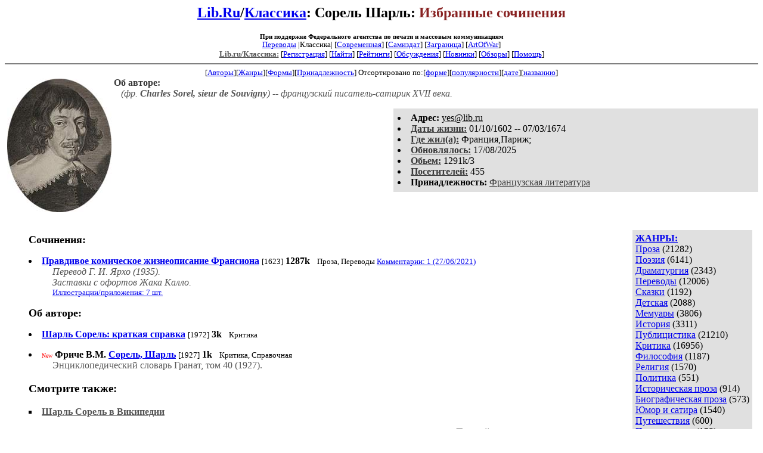

--- FILE ---
content_type: text/html; charset=windows-1251
request_url: http://az.lib.ru/s/sorelx_s/
body_size: 11303
content:
<html>
<head>
        <title>Lib.ru/Классика. Сорель Шарль. Избранные сочинения</title>
</head>

<body>
<center>

<h2><a href=http://lib.ru/>Lib.Ru</a>/<a href=http://lib.ru/LITRA/>Классика</a>:
Сорель Шарль:
<font color=#882222>Избранные сочинения</font></h2>

<small>
<noindex>
<b><small>При поддержке Федерального агентства по печати и массовым коммуникациям</small></b><br>
<a href=http://lib.ru/INPROZ/>Переводы</a>
|Классика| 
[<a href=http://lit.lib.ru/>Современная</a>]
[<a href=http://samlib.ru/>Самиздат</a>]
[<a href=http://world.lib.ru/>Заграница</a>]
[<a href=http://artofwar.ru/>ArtOfWar</a>]
</noindex>
<br>

<!------- Первый блок ссылок ------------->


<a href=/><font color="#555555" size=-1><b>Lib.ru/Классика:</b></font></a>

<!------------ Кнопка регистрации --------> 


[<A HREF="/cgi-bin/login">Регистрация</A>]
 

<!---------------------------------------->

[<a href="/cgi-bin/seek">Найти</a>] 
[<a href="/rating/top40/">Рейтинги</a>]
[<a href="/rating/comment/">Обсуждения</a>]
[<a href="/long.shtml">Новинки</a>]
[<a href="/janr/index_janr_time23-1.shtml">Обзоры</a>]
[<A HREF="/i/info/">Помощь</A>]


<hr size=2 noshade>

<!-------- Второй блок ссылок  ------->

<nobr>
[<A HREF="/"
>Авторы</A>][<A HREF="/janr/"
>Жанры</A>][<A HREF="/type/"
>Формы</A>][<A HREF="/rating/litarea/"
>Принадлежность</A>]
</nobr>

 
<nobr>
Отсортировано по:[<A HREF=./>форме</A>][<A HREF="indexvote.shtml"
>популярности</A>][<A HREF="indexdate.shtml"
>дате</A>][<A HREF="indextitle.shtml"
>названию</A>]
</nobr>


</small>
</center>

<!----   Блок шапки (сведения об авторе) ----------->

<font color="#555555">
<a href=about.shtml> 
<img src=.photo2.jpg width=175 height=224 align=left hspace=4 vspace=2 border=0>
</a> 
<b><font color=#393939>Об авторе:</font></b><i>  <dd>&nbsp;&nbsp;
(фр. <b>Charles Sorel, sieur de Souvigny</b>) -- французский писатель-сатирик XVII века.</i>
</font>

<p>


<!------------------- Блок управления разделом -------------------------->
<!------- Блок управления, появляется только у автора и модератора ------>



<!----------------------------------------------------------------------->

</p>


<table width=50% align=right bgcolor="#e0e0e0" cellpadding=5>
<tr><td>
 <li><b>Aдpeс:</b> <u>&#121&#101&#115&#64&#108&#105&#98&#46&#114&#117</u>
 <li><b><a href=/rating/bday/><font color=#393939>Даты жизни:</font></a></b> 01/10/1602
 -- 07/03/1674
 <li><b><a href=/rating/town/><font color=#393939>Где жил(а):</font></a></b> Франция,Париж;
 <li><b><a href=/long.shtml><font color=#393939>Обновлялось:</font></a></b> 17/08/2025
 <li><b><a href=/rating/size/><font color=#393939>Обьем:</font></a></b> 1291k/3
 <li><b><a href=stat.shtml><font color=#393939>Посетителей:</font></a></b> 455
 <li><b>Принадлежность:</b> <a href=/rating/litarea/index_14.shtml style='color:#393939;'>Французская литература</a>
</td></tr>
</td></tr></table>
<br clear=all>
<div style="float:right;" >
<!-- Yandex.RTB R-A-381461-1 -->
<div id="yandex_rtb_R-A-381461-1"></div>
<script type="text/javascript">
    (function(w, d, n, s, t) {
        w[n] = w[n] || [];
        w[n].push(function() {
            Ya.Context.AdvManager.render({
                blockId: "R-A-381461-1",
                renderTo: "yandex_rtb_R-A-381461-1",
                async: true
            });
        });
        t = d.getElementsByTagName("script")[0];
        s = d.createElement("script");
        s.type = "text/javascript";
        s.src = "//an.yandex.ru/system/context.js";
        s.async = true;
        t.parentNode.insertBefore(s, t);
    })(this, this.document, "yandexContextAsyncCallbacks");
</script>
</div>

<br clear=all>

<!------------------ Врезка ЖАНРЫ ------------------>

<table align=right cellspacing=10 cellpadding=5>
<tr align=top>
<td bgcolor="#e0e0e0">
<b><a href=/janr/>ЖАНРЫ:</a></b><br><a href=/janr/index_janr_1-1.shtml>Проза</a> (21282) <br> 
<a href=/janr/index_janr_2-1.shtml>Поэзия</a> (6141) <br> 
<a href=/janr/index_janr_3-1.shtml>Драматургия</a> (2343) <br> 
<a href=/janr/index_janr_4-1.shtml>Переводы</a> (12006) <br> 
<a href=/janr/index_janr_5-1.shtml>Сказки</a> (1192) <br> 
<a href=/janr/index_janr_6-1.shtml>Детская</a> (2088) <br> 
<a href=/janr/index_janr_8-1.shtml>Мемуары</a> (3806) <br> 
<a href=/janr/index_janr_9-1.shtml>История</a> (3311) <br> 
<a href=/janr/index_janr_10-1.shtml>Публицистика</a> (21210) <br> 
<a href=/janr/index_janr_11-1.shtml>Критика</a> (16956) <br> 
<a href=/janr/index_janr_12-1.shtml>Философия</a> (1187) <br> 
<a href=/janr/index_janr_13-1.shtml>Религия</a> (1570) <br> 
<a href=/janr/index_janr_14-1.shtml>Политика</a> (551) <br> 
<a href=/janr/index_janr_15-1.shtml>Историческая проза</a> (914) <br> 
<a href=/janr/index_janr_16-1.shtml>Биографическая проза</a> (573) <br> 
<a href=/janr/index_janr_17-1.shtml>Юмор и сатира</a> (1540) <br> 
<a href=/janr/index_janr_18-1.shtml>Путешествия</a> (600) <br> 
<a href=/janr/index_janr_19-1.shtml>Правоведение</a> (129) <br> 
<a href=/janr/index_janr_20-1.shtml>Этнография</a> (338) <br> 
<a href=/janr/index_janr_21-1.shtml>Приключения</a> (1194) <br> 
<a href=/janr/index_janr_22-1.shtml>Педагогика</a> (187) <br> 
<a href=/janr/index_janr_23-1.shtml>Психология</a> (73) <br> 
<a href=/janr/index_janr_24-1.shtml>География</a> (368) <br> 
<a href=/janr/index_janr_25-1.shtml>Справочная</a> (9566) <br> 
<a href=/janr/index_janr_26-1.shtml>Антропология</a> (66) <br> 
<a href=/janr/index_janr_27-1.shtml>Филология</a> (77) <br> 
<a href=/janr/index_janr_28-1.shtml>Зоология</a> (99) <br> 
<a href=/janr/index_janr_29-1.shtml>Эпистолярий</a> (2518) <br> 
<a href=/janr/index_janr_30-1.shtml>Ботаника</a> (20) <br> 
<a href=/janr/index_janr_31-1.shtml>Фантастика</a> (363) <br> 
<a href=/janr/index_janr_32-1.shtml>Политэкономия</a> (35) <br> 
<br><font size=-1><b>РУЛЕТКА:</b><br><a href=/o/ogenri/text_09_faraon_i_horal.shtml>Фараон и хорал</a><br>
<a href=/l/lewin_b_m/text_1940_o_borise_levine.shtml>О Борисе Левине</a><br><br><font size=-1><b>ВСЕГО В ЖУРНАЛЕ:</b><br>&nbsp;<a href=/>Авторов:</a> <b>6959</b><br>
&nbsp;<a href=/type/>Произведений:</a> <b>82172</b><br><br><font size=-1><b>19/01 <font color=red>ОТМЕЧАЕМ</font>:</b></font><br>&nbsp;<a href=/b/balxc_w_a/>Бальц В.А.</a><br>
&nbsp;<a href=/b/bertu_a/>Берту А.</a><br>
&nbsp;<a href=/b/bilibin_w_w/>Билибин В.В.</a><br>
&nbsp;<a href=/b/bolxe_z/>Болье Ж.</a><br>
&nbsp;<a href=/w/woronowa_a/>Воронова А.</a><br>
&nbsp;<a href=/g/gud_tom/>Гуд Т.</a><br>
&nbsp;<a href=/d/dawydow_w_n/>Давыдов В.Н.</a><br>
&nbsp;<a href=/d/dilx_s_m/>Диль Ш.М.</a><br>
&nbsp;<a href=/d/dmitriewmamonow_e_a/>Дмитриев-Мамонов Э.А.</a><br>
&nbsp;<a href=/e/efimowich_k_d/>Ефимович К.Д.</a><br>
&nbsp;<a href=/z/zabytyj_o/>Забытый О.</a><br>
&nbsp;<a href=/z/zombart_w/>Зомбарт В.</a><br>
&nbsp;<a href=/l/laport_z/>Ла-Порт Ж.</a><br>
&nbsp;<a href=/m/majrink_g/>Майринк Г.</a><br>
&nbsp;<a href=/m/majskij_i_m/>Майский И.М.</a><br>
&nbsp;<a href=/m/mussinak_l/>Муссинак Л.</a><br>
&nbsp;<a href=/o/oliwxe_g/>Оливье Г.</a><br>
&nbsp;<a href=/o/onoshkowichjacyna_a_i/>Оношкович-Яцына А.И.</a><br>
&nbsp;<a href=/p/po_e_a/>По Э.А.</a><br>
&nbsp;<a href=/s/sawinkow_b_w/>Савинков Б.В.</a><br>
&nbsp;<a href=/s/samarin_i_w/>Самарин И.В.</a><br>
&nbsp;<a href=/s/serafimowich_a/>Серафимович А.С.</a><br>
&nbsp;<a href=/f/flerowskij_i_p/>Флеровский И.П.</a><br>
&nbsp;<a href=/c/charskaja_l_a/>Чарская Л.А.</a><br>


</td></tr>
</table>





<!--------- Блок ссылок на произведения ------------>
<DL>

<!-------- вместо <body> вставятся ссылки на произведения! ------>

</small><p><font size=+1><b><a name=gr1>Сочинения:<gr0></b></font><br>

<font color=#393939 size=-1><i></i></font></p>
<DL><DT><li><A HREF=text_0020.shtml><b>Правдивое комическое жизнеописание Франсиона</b></A>&nbsp;<small>[1623]</small> <b>1287k</b> &nbsp; <small> Проза, Переводы  <A HREF="/comment/s/sorelx_s/text_0020">Комментарии: 1 (27/06/2021)</A> </small><br><DD><font color="#555555"><I>Перевод Г. И. Ярхо (1935).<br>
Заставки с офортов Жака Калло.</i></font><DD><small><a href=/img/s/sorelx_s/text_0020/index.shtml>Иллюстрации/приложения: 7 шт.</a></small></DL>

</small><p><font size=+1><b><a name=gr4>Об авторе:<gr0></b></font><br>

<font color=#393939 size=-1><i></i></font></p>
<DL><DT><li><A HREF=text_0010.shtml><b>Шарль Сорель: краткая справка</b></A>&nbsp;<small>[1972]</small> <b>3k</b> &nbsp; <small> Критика </small><br></DL>
<DL><DT><li><font color=red size=-2>New</font> <b>Фриче В.М.</b> <A HREF=/f/friche_w_m/text_1927_sorel.shtml><b>Сорель, Шарль</b></A>&nbsp;<small>[1927]</small> <b>1k</b> &nbsp; <small> Критика, Справочная </small><br><DD><font color="#555555">Энциклопедический словарь Гранат, том 40 (1927).</font></DL>
<h3>Смотрите также:</h3><DL><DT><li TYPE=square><b><a href="http://ru.wikipedia.org/wiki/%D0%A1%D0%BE%D1%80%D0%B5%D0%BB%D1%8C,_%D0%A8%D0%B0%D1%80%D0%BB%D1%8C"><font color="#555555">Шарль Сорель в Википедии</font></a> <i></i></b></DL>
<div align=right><a href="linklist.shtml"><font color="#555555">Полный список ссылок с аннотациями>></font></a>
</div>


</DIR>


<!--------- Подножие ------------------------------->

<div align=right><a href=stat.shtml>Статистика раздела</a></div>

<center>
<hr size=2 noshade>

<table width=100% border=0><tr>
<td valign="top" align=left width=50%><small><a href=http://lib.ru>Lib.ru: Библиотека Мошкова</a>, свидетельство о регистрации СМИ Эл No ФС 77-20625</small></td>
</td><td width=9%> </td>
 <td valign=top align=right width=40%><i><small><a href=/p/petrienko_p_w/>Связаться с программистом сайта</a></small></i>
      </td>
       <td><noindex><!--Rating@Mail.ru COUNTER--><a target=_tophref="http://top.mail.ru/jump?from=786618"><imgsrc="http://top.list.ru/counter?id=786618;t=210"border=0 height=1 width=1alt="Рейтинг@Mail.ru"/></a><!--/COUNTER--><!--LiveInternet counter--><script type="text/javascript"><!--document.write("<a href='http://www.liveinternet.ru/click' "+"target=_blank><img src='http://counter.yadro.ru/hit?t22.10;r"+escape(document.referrer)+((typeof(screen)=="undefined")?"":";s"+screen.width+"*"+screen.height+"*"+(screen.colorDepth?screen.colorDepth:screen.pixelDepth))+";u"+escape(document.URL)+";"+Math.random()+"' alt='' title='LiveInternet: показано число просмотров за 24"+" часа, посетителей за 24 часа и за сегодня' "+"border='0' width='88' height='31'><\/a>")//--></script><!--/LiveInternet--></noindex>
<br>

<!-- sape.ru request: /s/sorelx_s/ 18.217.12.225 /home/lib/az/tmp-e//s/sorelx_s/index.shtml-->
<table align=center width=90% border=0 cellspacing=10><td align=center><font size=-1>
<script type="text/javascript">
<!--
var _acic={dataProvider:10};(function(){var e=document.createElement("script");e.type="text/javascript";e.async=true;e.src="https://www.acint.net/aci.js";var t=document.getElementsByTagName("script")[0];t.parentNode.insertBefore(e,t)})()
//-->
</script> <a href="https://www.gvka.ru/" target="_blank">Военная Коллегия Адвокатов</a> адвокатская палата города москвы Адвокат. </font></table>



</td></tr>
        <tr><td colspan=4></td></tr></table>
</center>

</body>
</html>
